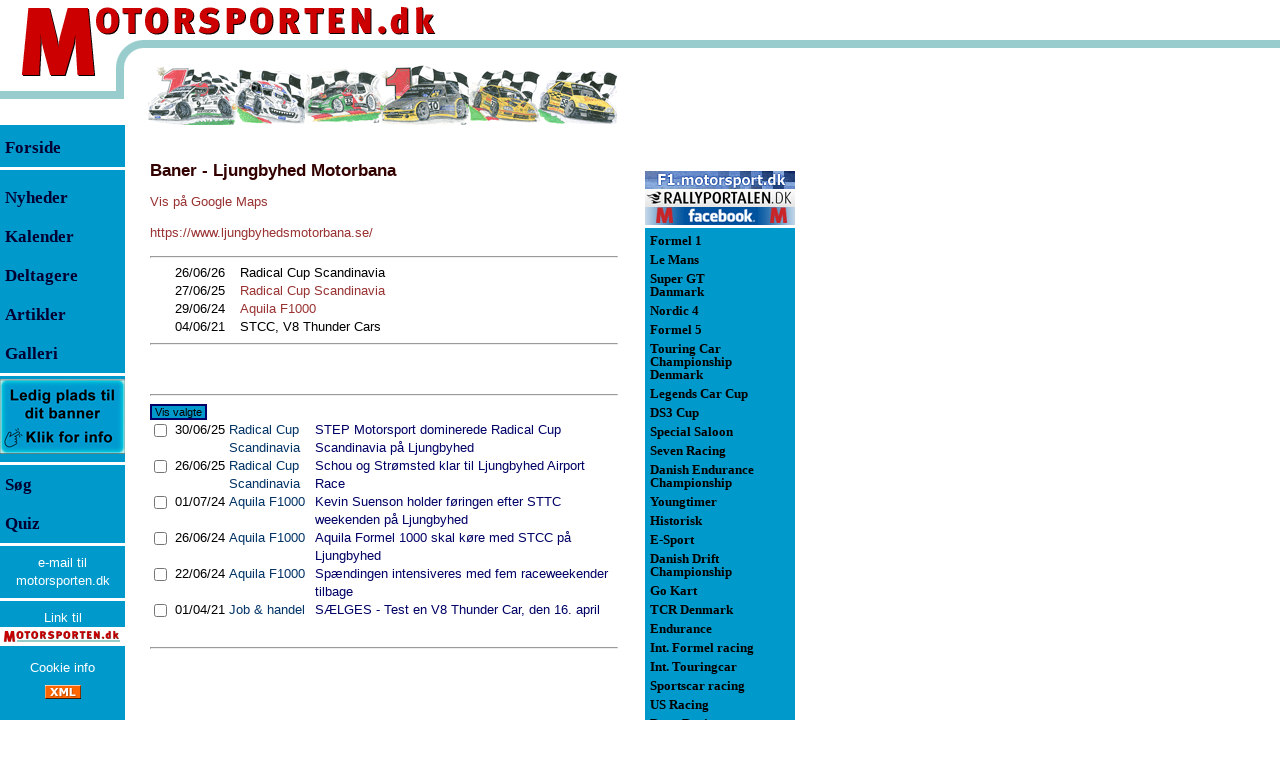

--- FILE ---
content_type: text/html; Charset=utf-8
request_url: https://www.motorsporten.dk/track.asp?i=441&title=Ljungbyhed
body_size: 44990
content:

<!DOCTYPE HTML >
<HTML>
<HEAD>
<meta http-equiv="X-UA-Compatible" content="IE=edge" />
<meta http-equiv="Content-Type" content="text/html; charset=utf-8">
<title>Motorsporten.dk - Baner - Ljungbyhed Motorbana</title>
<META NAME="GENERATOR" Content="Notepad">

<TITLE>Profil - Baner - Ljungbyhed Motorbana</TITLE>
<META HTTP-EQUIV="Content-Type" CONTENT="text/html; charset=utf-8">
<!-- Global site tag (gtag.js) - Google Analytics -->
<script async src="https://www.googletagmanager.com/gtag/js?id=G-6VMZSKY9LZ" type="text/javascript"
        data-type="application/javascript"
        data-name="googleAnalytics"></script>
<!-- Global site tag (gtag.js) - Google Analytics -->
<script async src="https://www.googletagmanager.com/gtag/js?id=UA-321189-7" type="text/javascript"
        data-type="application/javascript"
        data-name="googleAnalytics"></script>
<script type="text/javascript">
  window.dataLayer = window.dataLayer || [];
  function gtag(){dataLayer.push(arguments);}
  gtag('js', new Date());

  gtag('config', 'G-6VMZSKY9LZ');
</script>
<script async src="https://pagead2.googlesyndication.com/pagead/js/adsbygoogle.js?client=ca-pub-1952947284393364"
     crossorigin="anonymous"></script>

<!-- meta name="viewport" content="width=device-width, initial-scale=1.0" / -->
<meta name="viewport" content="width=device-width, initial-scale=0.86, maximum-scale=3.0, minimum-scale=0.86" />
<style type="text/css">html {
	height:100%;
	width:100%;
}
body {
	/* height:100%; */
	font-family:Verdana, Arial, Helvetica;
	font-size:10pt;color:#000000;
	margin:0px;padding:0px;
	background-image:url(/images/bgImage.gif);
	background-repeat:repeat-x;
}

tr.tiny td {line-height:0px; font-size: 4px;}
td  {font-family:Verdana, Arial, Helvetica;font-size:10pt;line-height:14pt;color:#000000;}

.tdListTitleCell, .tdIndexTitleCell {padding-bottom:8px}
.tdTxtCol td img  {vertical-align: bottom;}
.tdTxtCol td img[width="10"][height="8"] {vertical-align: middle;margin-top:-2px}
p, div.dCenter td[colspan="3"]  {font-family:Verdana, Arial, Helvetica;font-size:10pt;line-height:14pt;color:#000000}
div.dCenter tr[bgcolor="#CCFFFF"] td[colspan="3"] { font-size:8pt;line-height:11pt;}
div.dCenter tr td[colspan="3"]:has(hr:only-child) hr {margin-top:0px;margin-bottom:0px;}

.NoSpace {margin:0px;padding:0px}
.ForumList  {font-family:Verdana, Arial, Helvetica;font-size:8pt;color:#000000}
h1 {font-family:Verdana, Arial, Helvetica;font-size:13pt;line-height:15pt;margin-top:25pt; margin-bottom:1pt;color:#990000}
h1.newsTitle {margin-top:20pt;}
.frontContent td {padding-bottom:12pt}
.tblNewsListFront {margin-top:12pt}
.h1Dark {color:#330000;margin-top:20pt;margin-bottom:10pt;}
.rClass {font-family:Tahoma, Arial, helvetica;font-size:10pt;color:#000000}
.Small, .small {font-size:9pt}
.Smaller, .smaller {font-size:8pt}
.Smallest, .smallest {font-size:9px}
.rSmall {font-size:9pt}
.rSmaller {font-size:8pt}
.rSmallest {font-size:9px}
.rSmaller blockquote p {font-size:8pt;color:#666666}
.rSmaller blockquote td {font-size:8pt;color:#666666}
.bBlue {color:#003366}
.mLeft {font-size:13pt;font-weight:bold; line-height:29pt;color:#000033}
.mLeftF {font-size:13pt;font-weight:normal; line-height:29pt;color:#000000}
.mRight {font-size:10pt;font-weight:bold;line-height:10pt;padding:3px 0px 3px 0px;}
a {text-decoration:none;}
a.aRight {color:#000000}
a.aLink {color:#003366}
a:hover {text-decoration:underline;color:#003366}
a.aRight:hover {color:#000000}
a.aLink:hover {color:#003366}

img.spacer {
	display:block;
}

h1 a {color:#990000;}
h1 a:hover {text-decoration:underline;color:#003366}

.trFPadds, .trFPadds2, .divTopAddsM {
	display:none;
}
.trFPadds td, .trFPadds2 td {
	text-align:center;
}
.trFPadds .dFPadds {
/*	width:150px; */
/*	height:125px; */
	text-align:center;
	display:inline-block;
	vertical-align:middle;
	margin: 4px;
	border: solid 2px #0099CC;
}
.trFPadds2 .dFPadds2 {
	margin: 12px 0px 0px 0px;
}
.trFPadds .dFPadds img, .trFPadds2 .dFPadds2 img, .divTopAddsM img {
	display:block;
}
.topTable {
}

.topmenu {
	display:none;
}
.ifAdds468 {
	width:468px;
	border:0px;
}

.tdClassIndexAdSpine320, .ifAdSpine320 {
	display:none;
}

table>tbody>tr>td>img[width="468"][height="1"] {
	max-width:100% !important;
	height:1px;
display:inline-block;
float:left;
}


@media (max-width: 820px) {
body {
margin-bottom:105px;
}
.topmenu {
	display:block;
	position:fixed;
	line-height:4px;
	top:0px;
	left:0px;
	right:0px;
	background-image: url(/images/topbar.png);
	background-repeat:repeat-x;
	background-position:left bottom;
	z-index:10;
}
.topmenu .topimage {
	position:relative;
	margin-bottom:5px;max-width:100%;max-height:100%;
	top:0px;left:0px;
}
.topmenu .menuwrap {
	position:absolute;
	top:0px;left:0px;width:437px;
	box-sizing:border-box;max-width:100%;
	height:100%;
}
.topmenu .topMenuLink {
	position:absolute;
	left:0px;top:0px;
	width:100%;
	height:80px;

}
.topmenu .menuwrap .menu {
	position:absolute;
	left:0px;right:0px;bottom:0px;
	padding-left:30%;padding-bottom:3px;
	max-width:100%;
	white-space:nowrap;
}
.menu a {
	display:inline-block;
	min-width:38px;  
	padding: 5px 5px 5px 5px;
	margin: 5px 5px 10px 5px;
	border-bottom: 2px solid #335566;
	color:##335566;
	text-align: center;
	font-size:12px;
}

}
@media (max-width: 550px) {
	.menu a {
		font-size:9px;
	}
}
@media (max-width: 440px) {
	.menu a {
		font-size:9px;
		margin:5px 2px 10px 2px;
		padding:5px 2px 5px 2px;
	}
}

.dColLeft {
	width:150px;
	float:left;
	height:100%;
}
.dColRight {
	position:absolute;
	left:618px;
	top:130px;
	width:177px;
	padding-left:27px;
	float:left;
	height:100%;
	text-align:right;
	z-index:1;
}
.dMenuLeft, .dMenuRight {
	background-color:#0099CC;
	width:125px;
	height:100%;
	text-align:left;
}
.dMenuRight {
	width:150px;
}
.dCenter {
	position:absolute;
	left:150px;
	/* top:130px; */
	padding-top:8px;
	width:468px;
	float:left;
}
.topRightAds {
	position:absolute;left:645px;top:0px;z-index:2;
}
#divRightColAdds {
	position:absolute; left:820px;top:64px;width:160px;
}
.dBottomThings {
	clear:both;
}
@media (max-width: 820px) {
	body {
		background-image:none;
	}

	.topTable {
		display:none;
	}
	.dColLeft, .dColRight, .dBottomThings, .topRightAds {
		display:none;
		position:relative;
		top:auto;
		left:auto;
	}
	.dCenter {
		position:relative;
		top:100px;
		left:auto;
		width:auto;
		float:left; padding:0px 8px 0px 8px;
	}
	#divRightColAdds {
		position:relative;
		right:0px;
		left:auto;
		float:right;
	}
	.trFPadds {
		display:table-row;
	}
	.trFPadds td {
		border-top:solid 2px #0099CC;
		border-bottom:solid 2px #0099CC;
	}
}
@media (max-width: 820px) {
	.tbAddCol {
		padding-top:50px;
	}
}
@media (max-width: 560px) {
	.tbAddCol {
		display:none;
	}
	.dCenter {
		max-width:100% !important;
	}
	.tblBtnAd {
		max-width:100% !important;
	}
	.tdTxtCol>img, .tdTxtCol>p>img, .tdClassIndexAdd>a>img, .divClassIndexAdd>a>img, .tblBtnAd img {
		max-width:100% !important;
		height:auto;
	}
	.tdTxtCol>table {
		width:100%;
		max-width:100% !important;
	}
	.tdClassIndexAdSpine320 {
		display:table-cell;
		padding-top:5px;
		padding-bottom:5px;
		margin:0px auto 0px auto;
	}
	.ifAdSpine320 {
		display:block;
		width:320px;
		height:160px; 
		border:0px;
	}
	.trFPadds2 {
		display:table-row;
	}
	.divTopAddsM {
		display:block;
	}
}
@media (max-width: 468px) {
	.ifAdds468 {
		width:305px;
	}
	.dCenter img[OriWidth] {
		max-width:100% !important;
		height:auto;
	}

	.tblPage, .tblTxtCol, .tblProfil, .tblProfilInfo, .tblNewsIndex, .tblCalendar, .tblClassInfo, .tblClassDrivers {
		max-width:100% !important;
	}
	.tblProfil img[width="468"][height^="3"], .tblProfilInfo img[width="468"][height^="3"], .tblProfilInfo img[width="430"][height^="3"], .tblProfilInfo img[width="430"][height^="2"] {
		max-width:100% !important;
		height:auto;
	}
	.tblProfil tr td table[width="468"], .tblProfilInfo tr td table[width="468"] {
		max-width:100% !important;
		width:100% !important;
	}
	.tblProfil img[width="468"][height="1"], .tblProfilInfo img[width="468"][height="1"] {
		max-width:100% !important;
		width:100% !important;
		height:1px;
	}
	.tblNewsIndex tr, .tblNewsIndex tr td, .tblProfilInfo tr, .tblProfilInfo tr td, .tblCalendar tr, .tblCalendar tr td, .tblClassDrivers tr, .tblClassDrivers tr td {height:42px}
.tblCalendar tr, .tblCalendar tr td[colspan="3"] {height:12px}
	.tdClassCal {line-height:40px}
	.tblNewsIndex tr td:nth-child(2) {display:inline}
	.tblNewsIndex tr td:nth-child(3) {display:block;width:120px}
}
.msImgCont {
	position:absolute;
	left:0px;
	top:0px;
	background-color:#f4f4f5;
	padding:20px;
	z-index:4;
}
.msImgCont div {
	color: #660000;
}

table.tblRes {
	border-top:solid 1px #333333;
	width:468px;
}
table.tblRes td {
	font-size:10px;
	padding: 1px 1px 1px 1px;
	vertical-align:top;
	color: #003366;
}
tr.trComment td {
	font-size:10px;
	padding-left:2px;
	color: #003366;
}
tr.trComment td p {
	font-size:10px;
	color: #003366;
	padding:0px;
	margin:0px;
}
table.tblRes tr.headRow td {
	font-weight:700;
	color: #d22020;
}
table.tblRes tr.row0 td {
	border-top:solid 1px #cccccc;
}
table.tblRes tr.row0t td, tr.rowa0t td {
	border-top:solid 1px #333333;
}
table.tblRes tr.rowa0 td {
	border-top:solid 1px #666666;
}
table.tblRes tr.rowa1 td,tr.rowa2 td {
	border-top:solid 1px #cccccc;
}
table.tblRes tr.rowb0 td {
	border-bottom:solid 1px #333333;
}

table.tblRes td.tdcent {
	text-align:center;
	white-space:nowrap;
}
table.tblRes td.tdrigh {
	text-align:right;
	white-space:nowrap;
	padding-left:2px;
}

tr.trGotMeLostMe td {
	background-color:#0099CC;
	color:#000033;
	cursor:pointer;
}

tr.trGotMeLostMe:hover td {
	background-color:#ffffff;
	color:#0099CC;
	cursor:pointer;
}
div.dAdManItem:has(div iframe) {
border-top: solid 1px #666666;
border-bottom: solid 1px #666666;
padding-top:8px;padding-bottom:8px;
}</style>
<!-- link rel="stylesheet" href="/inc/ms_20150812_1556.css" / -->


<script async src="https://securepubads.g.doubleclick.net/tag/js/gpt.js"
    crossorigin="anonymous" ></script>    
<script>    
window.googletag = window.googletag || { cmd: [] };    
</script>


<script language="JavaScript" type="text/javascript">

var pageTracker1=false;
var pageTracker7=false;

var hasUnescape=true;
try {
	var t=unescape("t");
} catch (e) {
	hasUnescape=false;
}

aColors = new Array('#000000','#0099CC','#000000','#FFFFFF');

function gotMe(inp,frontCol,backCol) {
	if (!frontCol) {
		frontCol=1;
	}
	if (!backCol) {
		backCol=3;
	}
	if (inp.children) {
		for (var i=0;i<inp.children.length;i++) {
			inp.children[i].style.backgroundColor=aColors[backCol]; //"#FFFFFF";
			inp.children[i].style.color=aColors[frontCol]; //"#0099CC";
		}
	}
}
function lostMe(inp,frontCol,backCol) {
	if (!frontCol) {
		frontCol=3;
	}
	if (!backCol) {
		backCol=1;
	}
	if (inp.children) {
		for (var i=0;i<inp.children.length;i++) {
			inp.children[i].style.backgroundColor=aColors[backCol]; //"#0099CC";
			inp.children[i].style.color=aColors[frontCol]; //"#FFFFFF";
		}
	}
}
function fnNAF(fURL,fText){
	if (window.external && window.external.NavigateAndFind) {
		window.external.NavigateAndFind("https://www.motorsporten.dk/"+fURL,fText,"");
		return false;
	}
}

function SwapImages1(inpImg,OtherID) {
	if (!OtherID) {
		OtherID="BigImg";
	}
	OtherImg=false;
	OtherTxt=false;
	if (document.getElementById) {
		OtherImg=document.getElementById(OtherID);
		OtherTxt=document.getElementById(OtherID+"Txt");
	} else if (document.all) {
		OtherImg=document.all(OtherID);
		OtherTxt=document.all(OtherID+"Txt");
	}
	if (OtherImg) {
		SaveSrc     =inpImg.src;
		SaveTitle   =""+inpImg.title;
		if (SaveTitle=="undefined") {
			SaveTitle="";
		} else {
			SaveTitle=SaveTitle.replace(/\n/gi,"<br>");
		}
		inpImg.src  =OtherImg.src;
		oTitle=""+OtherImg.title;
		if (oTitle=="undefined") {
			oTitle="";
		} else {
			oTitle=oTitle.replace(/<br>/gi,"\n");
		}
		inpImg.title=oTitle;
		OtherImg.src=SaveSrc;
		OtherImg.title=SaveTitle;
		if (OtherTxt) {
			OtherTxt.innerHTML=OtherImg.title;
		}
	}
}

function SwapImages(inpImg,OtherID) {
	if (!OtherID) {
		OtherID="BigImg";
	}
	OtherImg=false;
	OtherTxt=false;
	if (document.getElementById) {
		OtherImg=document.getElementById(OtherID);
		OtherTxt=document.getElementById(OtherID+"Txt");
	} else if (document.all) {
		OtherImg=document.all(OtherID);
		OtherTxt=document.all(OtherID+"Txt");
	}
	if (!OtherTxt) {
		OtherTxt=document.getElementById("BigImgTxt");
	}
	if (OtherImg) {
		SaveSrc     =inpImg.src;
		SaveTitle   =""+inpImg.title;
		SaveWidth	=inpImg.width;
		SaveHeight	=inpImg.height;
		if (SaveTitle=="undefined") {
			SaveTitle="";
		}

		inpImg.src  =OtherImg.src;
		if (OtherImg.width>OtherImg.height) {
			inpImg.width=73;
			inpImg.removeAttribute("height");
		} else {
			inpImg.height=73;
			inpImg.removeAttribute("width");
		}
		oTitle=""+OtherImg.title;
		if (oTitle=="undefined") {
			oTitle="";
		} else {
			oTitle=oTitle.replace(/<br>/gi,"\n");
		}
		inpImg.title=oTitle;

		OtherImg.src=SaveSrc;
		if (false && SaveHeight>SaveWidth) {
			OtherImg.removeAttribute("width");
			OtherImg.height=468;
		} else {
			OtherImg.width=468;
			OtherImg.removeAttribute("height");
		}
		OtherImg.title=SaveTitle;
		if (OtherTxt) {
			OtherTxt.innerHTML=SaveTitle.replace(/\n/gi,"<br>");
		}
	}
}

function getPosition(inp) {
	var ofsX=inp.offsetLeft;
	var ofsY=inp.offsetTop;
	while (inp.offsetParent) {
		inp=inp.offsetParent;
		ofsX+=inp.offsetLeft;
		ofsY+=inp.offsetTop;
	}
	return [ofsX,ofsY];
}
var msImgContainer=false;
function msImgShowFull(inp) {
	if (msImgContainer) {
		document.body.removeChild(msImgContainer);
		msImgContainer=false;
		return;
	}
	var OriHeight=parseInt(inp.getAttribute("OriHeight"),10);
	var OriWidth=parseInt(inp.getAttribute("OriWidth"),10);
	if (!msImgContainer) {
		msImgContainer=document.createElement("div");
	}
	if (msImgContainer) {
		if (OriHeight && OriWidth) {
			if (OriWidth>1280) {
				OriHeight=Math.round((1280/OriWidth)*OriHeight);
				OriWidth=1280;
			}
			if (OriHeight>1024) {
				OriWidth=Math.round((1024/OriHeight)*OriWidth);
				OriHeight=1024;
			}
		}
		msImgContainer.className="msImgCont";
		document.body.appendChild(msImgContainer);
		var dupNode=inp.cloneNode(false);
		dupNode.setAttribute("IsClone","1");
		var newImg=msImgContainer.appendChild(dupNode);
		var newPos=getPosition(inp);
		var msImgText=document.createElement("div");
		msImgText.innerHTML=newImg.title;
		var newImgText=msImgContainer.appendChild(msImgText);
		if (OriHeight && OriWidth) {
			ofsX=Math.round((OriWidth-inp.offsetWidth)/2)-20;
			ofsY=Math.round((OriHeight-inp.offsetHeight)/2)-20;
			newImg.width=OriWidth;
			newImg.height=OriHeight;
			msImgContainer.style.left=(newPos[0]-ofsX<0?0:newPos[0]-ofsX)+"px";
			msImgContainer.style.top=(newPos[1]-ofsY<0?0:newPos[1]-ofsY)+"px";
		} else {
			newImg.removeAttribute("width");
			newImg.removeAttribute("height");
			msImgContainer.style.left="0px";
			msImgContainer.style.top=newPos[1]+"px";
		}
		newImg.align="";
		newImg.title="";

	}
}
function msImgShowNorm(inp) {
	if (inp.getAttribute("IsClone")=="1") {
		var p=inp.parentNode;
		document.body.removeChild(p);
		msImgContainer=false;
	}
}

function msImgShowClick(inp) {
	msImgShowFull(inp);
}
function msImgShowMouseOver(inp) {
	var OriWidth=parseInt(inp.getAttribute("OriWidth"),10);
	var ShwWidth=parseInt(inp.getAttribute("width"),10);
	inp.style.cursor="pointer";
}
function msImgShowMouseOut(inp) {
	msImgShowNorm(inp);
}

function showWinStatus(newStatus) {
	if (newStatus) {
		window.status=newStatus;
	} else {
		window.status="";
	}
}
function menuHeightSet() {
	var lcol=document.getElementById("dColLeft");
	var ccol=document.getElementById("dColCenter");
	var dh=(document.documentElement && document.documentElement.scrollHeight>document.body.scrollHeight?document.documentElement.scrollHeight:document.body.scrollHeight)-(lcol?lcol.offsetTop:0);
	if (dh>ccol.scrollHeight+50) dh=ccol.scrollHeight+50;
	if (dh<1504) dh=1504;
	if (lcol) {
		lcol.style.height=dh+"px";
	}
	var rcol=document.getElementById("dColRight")
	if (rcol) {
		rcol.style.height=dh+"px";
	}
}
function PageLoad() {
	menuHeightSet();
	getWindowSize();
}

var screenState="web";
var clientAdds=new Array();
var scWidth=0;
var scHeight=0;
function getWindowSize(skip) {
	scWidth=0;scHeight=0;
	var uaL=navigator.userAgent.toLowerCase();
	if (!scWidth && window.screen && uaL.indexOf('firefox') > -1 && uaL.indexOf("android") > -1){ scWidth=screen.width; scHeight=screen.height; }
	if (!scWidth){ scWidth=window.innerWidth; }
	if (!scHeight){scHeight=window.innerHeight; }
	if (!scWidth && window.screen){ scWidth=screen.width; }
	if (!scHeight && window.screen){scHeight=screen.height;}
	if (!scWidth){scWidth = document.body.clientWidth;}
	if (!scHeight){scHeight = document.body.clientHeight;}
	if (!scWidth){scWidth=0;}
	if (!scHeight){scHeight=0;}

	screenState="web";
	if (scWidth>0) {
		if (scWidth<768){screenState='mobile';}
		else if (scWidth<1280){screenState='tablet';}
	}
	if (uaL.indexOf('iphone')>0){screenState='mobile';}
	if (!skip) {
		for (var a=0;a<clientAdds.length;a++) {
			var c=clientAdds[a];
			if (scWidth>c[0] && scWidth<c[1]) {
				var d=document.getElementById(c[2]);
				if (d) {
					var e=document.createElement(c[3]);
					var f=c[4];
					for (var b=0;b<f.length;b+=2) {
						e.setAttribute(f[b],f[b+1]);
					}
					d.appendChild(e);
				}
				clientAdds.splice(a,1);
				a--;
			}
		}
	}
}
getWindowSize(true);



</script>
<!-- script async src="//cpm.adspine.com/x/s/0/8/spine.js"></script -->
</HEAD>
<body bgcolor="#FFFFFF"  link="#993333" vlink="#993333" alink="#336699"  onload="PageLoad()" onresize="getWindowSize()">
<TABLE BORDER=0 CELLPADDING=0 CELLSPACING=0 class="topTable">
<TR class="tiny"><TD ROWSPAN=3><a href="/"><IMG SRC="/images/M2.gif" WIDTH=96 HEIGHT=77 border=0 alt="Motorsporten.dk - Dansk motorsport og international motorsport med dansk deltagelse. Nyheder, artikler, resultater og anmeldelser"></a></TD>
<TD COLSPAN=2 valign=top><IMG SRC="/images/otorsporten3.gif" WIDTH=386 HEIGHT=40 alt="Motorsporten.dk"></TD>
<TD ROWSPAN=2><IMG SRC="/images/spacer.gif" WIDTH=135 HEIGHT=65 alt=""></TD>
<TD><IMG SRC="/images/spacer.gif" WIDTH=1 HEIGHT=40 alt=""></TD></TR>
<TR class="tiny"><TD ROWSPAN=3><IMG SRC="/images/left_circle2.gif" WIDTH=52 HEIGHT=85 alt=""></TD>
<TD><IMG SRC="/images/spacer.gif" WIDTH=334 HEIGHT=25 alt=""></TD>
<TD><IMG SRC="/images/spacer.gif" WIDTH=1 HEIGHT=25 alt=""></TD></TR>
<TR class="tiny"><TD COLSPAN=2 ROWSPAN=2><IMG SRC="/images/ms_banner_2009.gif" WIDTH=469 HEIGHT=60 alt="Nyheder fra dansk motorsport, og international motorsport med dansk deltagelse."></TD>
<TD><IMG SRC="/images/spacer.gif" WIDTH=1 HEIGHT=12 alt=""></TD></TR>
<TR class="tiny"><TD><IMG SRC="/images/left_line2.gif" WIDTH=96 HEIGHT=48 alt=""></TD>
<TD><IMG SRC="/images/spacer.gif" WIDTH=1 HEIGHT=48 alt=""></TD></TR>
</TABLE>

<div class="topmenu" id="dTopMenu"><img class="topimage" alt="Motorsporten.dk - Dansk motorsport og international motorsport med dansk deltagelse. Nyheder, artikler, resultater og anmeldelser" src="/images/motorsporten_top.gif" border="0" />
<div class="menuwrap"><a href="/"><img class="topMenuLink" SRC="/images/spacer.gif" alt="" border=0></a>
<div class="menu"><a class="aMenuCal" href="/calendar.asp">Kalender</a><a class="aMenuNews" href="/nindex.asp">Nyheder</a><a class="aMenuSoeg" href="/search.asp">Søg</a><a class="aMenuJob" href="/nindex.asp?cID=57">Job og handel</a></div></div>
</div>

<table id="tblPage" cellspacing=0 cellpadding=0 border=0 width="100%">
<tr><td valign=top><div class="dColLeft" id="dColLeft"><div class="dMenuLeft"><table width=125 cellspacing=0 cellpadding=0 border=0>
<tr class="tiny"><td width=5 height=3  bgcolor="#0099CC"><img width=5 height=3 src="/images/blank.gif" border=0 alt=""></td><td bgcolor="#0099CC" height=3><img width=120 height=3 src="/images/blank.gif" border=0 alt=""></td>
<tr id="tr0" class="trGotMeLostMe" onclick="document.location.href='/'" ><td width=4 height=28 bgcolor="#0099CC">&nbsp;</td><td bgcolor="#0099CC" height=28 class=mLeftF><a href="/" class=mLeft><font face="Verdana">Forside</font></a></td>
<tr class="tiny"><td width=5 height=3  bgcolor="#FFFFFF"><img width=5 height=3 src="/images/blank.gif" border=0 alt=""></td><td bgcolor="#FFFFFF" height=3><img width=120 height=3 src="/images/blank.gif" border=0 alt=""></td>
<tr class="tiny"><td width=5 height=8  bgcolor="#0099CC"><img width=5 height=8 src="/images/blank.gif" border=0 alt=""></td><td bgcolor="#0099CC" height=8><img width=120 height=8 src="/images/blank.gif" border=0 alt=""></td>
<tr id="tr1" class="trGotMeLostMe" onclick="document.location.href='/nindex.asp'" ><td width=4 bgcolor="#0099CC">&nbsp;</td><td bgcolor="#0099CC" height=28 valign=middle class=mLeft><a href="/nindex.asp" class=mLeft><font face="Verdana">Nyheder</font></a></td>
<tr id="tr2" class="trGotMeLostMe" onclick="document.location.href='/calendar.asp#ToDay'" ><td width=4 bgcolor="#0099CC">&nbsp;</td><td bgcolor="#0099CC" height=28 valign=middle class=mLeft><a href="/calendar.asp" class=mLeft><font face="Verdana">Kalender</font></a></td>
<tr id="tr3" class="trGotMeLostMe" onclick="document.location.href='/classes.asp'" ><td width=4 bgcolor="#0099CC">&nbsp;</td><td bgcolor="#0099CC" height=28 valign=middle class=mLeft><a href="/classes.asp" class=mLeft><font face="Verdana">Deltagere</font></a></td>
<tr id="tr4" class="trGotMeLostMe" onclick="document.location.href='/nindex.asp?a=1'" ><td width=4 bgcolor="#0099CC">&nbsp;</td><td bgcolor="#0099CC" height=28 valign=middle class=mLeft><a href="/nindex.asp?a=1" class=mLeft><font face="Verdana">Artikler</font></a></td>
<tr id="tr5" class="trGotMeLostMe" onclick="document.location.href='/nindex.asp?a=3'" ><td width=4 bgcolor="#0099CC">&nbsp;</td><td bgcolor="#0099CC" height=28 valign=middle class=mLeft><a href="/nindex.asp?a=3" class=mLeft><font face="Verdana">Galleri</font></a></td>
<tr id="tr6" class="trGotMeLostMe" onclick="document.location.href='/nindex.asp?a=2'" style="cursor:hand;display:none"><td width=4 bgcolor="#0099CC">&nbsp;</td><td bgcolor="#0099CC" height=28 valign=middle class=mLeft><a href="/nindex.asp?a=2" class=mLeft><font face="Verdana">Stillinger</font></a></td>
<tr class="tiny"><td width=5 height=3  bgcolor="#FFFFFF"><img width=5 height=3 src="/images/blank.gif" border=0 alt=""></td><td bgcolor="#FFFFFF" height=3><img width=120 height=3 src="/images/blank.gif" border=0 alt=""></td>
	<tr><td colspan=2 align=center><A HREF="/redir.asp?id=266&url=https://www.motorsporten.dk/prisliste" target="_blank" onclick="if (parent.pageTracker7) parent.pageTracker7._trackPageview('/redir.asp?url=https://www.motorsporten.dk/prisliste');" title="Er du interesseret i annoncering på Motorsporten.dk?"><img src="/Reklamer/MS-Annonce-125x75.jpg"  vspace="3"  height="75" width="125" border=0 alt="Er du interesseret i annoncering på Motorsporten.dk?"></a></td>
	<tr class="tiny"><td width=5 height=3  bgcolor="#FFFFFF"><img width=5 height=3 src="/images/blank.gif" border=0 alt=""></td><td bgcolor="#FFFFFF" height=3><img width=120 height=3 src="/images/blank.gif" border=0 alt=""></td>
<tr class="trGotMeLostMe" onclick="document.location.href='/search.asp'" ><td width=4 bgcolor="#0099CC">&nbsp;</td><td bgcolor="#0099CC" height=28 valign=middle class=mLeft><a href="/search.asp" class=mLeft><font face="Verdana">S&oslash;g</font></a></td>
<tr class="trGotMeLostMe" onclick="window.open('/Quiz/','quiz','width=600,height=500,toolbar=0,scrollbars=1,resizable=1,menubar=0');return false" ><td width=4 bgcolor="#0099CC">&nbsp;</td><td bgcolor="#0099CC" height=28 valign=middle class=mLeft><a href="/quiz/" class=mLeft><font face="Verdana">Quiz</font></a></td>

<tr class="tiny"><td width=4 height=3  bgcolor="#FFFFFF"><img width=5 height=3 src="/images/blank.gif" border=0 alt=""></td><td bgcolor="#FFFFFF" height=3><img width=120 height=3 src="/images/blank.gif" border=0 alt=""></td>
<tr class="tiny"><td width=4 height=8  bgcolor="#0099CC"><img width=5 height=8 src="/images/blank.gif" border=0 alt=""></td><td bgcolor="#0099CC" height=8><img width=120 height=8 src="/images/blank.gif" border=0 alt=""></td>

<tr><td colspan=2 align=center><A href="mailto:pressoffice@motorsporten.dk" style="font-size:10pt;color:#FFFFFF">e-mail til<br>motorsporten.dk</A></td>
<tr class="tiny"><td width=4 height=8  bgcolor="#0099CC"><img width=5 height=8 src="/images/blank.gif" border=0 alt=""></td><td bgcolor="#0099CC" height=8><img width=120 height=8 src="/images/blank.gif" border=0 alt=""></td>
<tr class="tiny"><td width=4 height=3  bgcolor="#FFFFFF"><img width=5 height=3 src="/images/blank.gif" border=0 alt=""></td><td bgcolor="#FFFFFF" height=3><img width=120 height=3 src="/images/blank.gif" border=0 alt=""></td>
<tr class="tiny"><td width=4 height=8  bgcolor="#0099CC"><img width=5 height=8 src="/images/blank.gif" border=0 alt=""></td><td bgcolor="#0099CC" height=8><img width=120 height=8 src="/images/blank.gif" border=0 alt=""></td>
<tr><td colspan=2 align=center><A href="/news.asp?aID=1926" style="font-size:10pt;color:#FFFFFF">Link til<br><img src="/images/ms_link_small.gif" height=19 width=125 border=0 alt="Motorsporten.dk" title="Link til Motorsporten.dk"></A></td>
<tr class="tiny"><td width=4 height=8  bgcolor="#0099CC"><img width=5 height=8 src="/images/blank.gif" border=0 alt=""></td><td bgcolor="#0099CC" height=8><img width=120 height=8 src="/images/blank.gif" border=0 alt=""></td>
<tr><td colspan=2 align=center><A href="/news.asp?aID=54279" style="font-size:10pt;color:#FFFFFF">Cookie info</A></td>
<tr class="tiny"><td width=4 height=8  bgcolor="#0099CC"><img width=5 height=8 src="/images/blank.gif" border=0 alt=""></td><td bgcolor="#0099CC" height=8><img width=120 height=8 src="/images/blank.gif" border=0 alt=""></td>

<tr><td colspan=2 align=center><A href="/rssindex.asp" style="font-size:10pt;color:#FFFFFF" title="rss feed"><img src="/images/xml.gif" height=14 width=36 border=0 alt="rss-feed"></A></td>
</table><noscript><a href="reflist.asp">Referer links</a></noscript></div></div>
<div class="dCenter" id="dColCenter">
<h1 class="h1Dark">Baner - Ljungbyhed Motorbana</h1>
<p><a target="_blank" href="https://maps.google.com/maps?ll=56.084487,13.22424&z=16&t=h">Vis på Google Maps</a><p><a href="https://www.ljungbyhedsmotorbana.se/" target=_blank>https://www.ljungbyhedsmotorbana.se/</a><hr><!-- 
 Opening cal: 15
 --><!-- 
 Open: 31
 --><table cellspacing=0 cellpadding=0 border=0 bgcolor="#FFFFFF" width=468><tr><td width=25></td><td width=65 valign=top>26/06/26&nbsp;</td><td valign=top>Radical Cup Scandinavia</td><tr><td width=25></td><td width=65 valign=top>27/06/25&nbsp;</td><td valign=top><a href="/nindex.asp?eid=10026">Radical Cup Scandinavia</a></td><tr><td width=25></td><td width=65 valign=top>29/06/24&nbsp;</td><td valign=top><a href="/nindex.asp?eid=9574">Aquila F1000</a></td><tr><td width=25></td><td width=65 valign=top>04/06/21&nbsp;</td><td valign=top>STCC, V8 Thunder Cars</td></table><hr><!-- 
 Opening track: 31
 --><!-- 
 Open: 47
 --><br clear=both>&nbsp;<hr><form name=fNews method=post action="news.asp" style="padding:0px; border:0px"><table cellspacing=0 cellpadding=0 border=0 bgcolor="#FFFFFF"><tr><td colspan=2><input type=submit name=bSubmit title="Ved at afkrydse et antal artikler og klikke på Vis
kan du læse flere artikler ad gangen" value=" Vis valgte " style="font-size:8pt;padding:0px; border:0px; background:#0099CC; border:2px solid #000066" onclick="fNews.submit()"></td></table><table cellspacing=0 cellpadding=0 border=0 bgcolor="#FFFFFF" width=468>
	<tr><td valign=top width=25><input type=checkbox name=aID value=79886></td>
	<td valign=top nowrap width=45>30/06/25&nbsp;</td>
	<td valign=top nowrap style="padding-right:6px"><span class="bBlue">Radical Cup<br>Scandinavia</span>&nbsp;</td>
	<td valign=top><a href="news.asp?aID=79886" title="Radical Cup Scandinavia: STEP Motorsport dominerede Radical Cup Scandinavia på Ljungbyhed"><font color="#000066">STEP Motorsport dominerede Radical Cup Scandinavia på Ljungbyhed</font></a></td>
	<tr><td valign=top width=25><input type=checkbox name=aID value=79854></td>
	<td valign=top nowrap width=45>26/06/25&nbsp;</td>
	<td valign=top nowrap style="padding-right:6px"><span class="bBlue">Radical Cup<br>Scandinavia</span>&nbsp;</td>
	<td valign=top><a href="news.asp?aID=79854" title="Radical Cup Scandinavia: Schou og Strømsted klar til Ljungbyhed Airport Race"><font color="#000066">Schou og Strømsted klar til Ljungbyhed Airport Race</font></a></td>
	<tr><td valign=top width=25><input type=checkbox name=aID value=78288></td>
	<td valign=top nowrap width=45>01/07/24&nbsp;</td>
	<td valign=top nowrap style="padding-right:6px"><span class="bBlue">Aquila F1000</span>&nbsp;</td>
	<td valign=top><a href="news.asp?aID=78288" title="Aquila F1000: Kevin Suenson holder føringen efter STTC weekenden på Ljungbyhed"><font color="#000066">Kevin Suenson holder føringen efter STTC weekenden på Ljungbyhed</font></a></td>
	<tr><td valign=top width=25><input type=checkbox name=aID value=78253></td>
	<td valign=top nowrap width=45>26/06/24&nbsp;</td>
	<td valign=top nowrap style="padding-right:6px"><span class="bBlue">Aquila F1000</span>&nbsp;</td>
	<td valign=top><a href="news.asp?aID=78253" title="Aquila F1000: Aquila Formel 1000 skal køre med STCC på Ljungbyhed"><font color="#000066">Aquila Formel 1000 skal køre med STCC på Ljungbyhed</font></a></td>
	<tr><td valign=top width=25><input type=checkbox name=aID value=78219></td>
	<td valign=top nowrap width=45>22/06/24&nbsp;</td>
	<td valign=top nowrap style="padding-right:6px"><span class="bBlue">Aquila F1000</span>&nbsp;</td>
	<td valign=top><a href="news.asp?aID=78219" title="Aquila F1000: Spændingen intensiveres med fem raceweekender tilbage"><font color="#000066">Spændingen intensiveres med fem raceweekender tilbage</font></a></td>
	<tr><td valign=top width=25><input type=checkbox name=aID value=72822></td>
	<td valign=top nowrap width=45>01/04/21&nbsp;</td>
	<td valign=top nowrap style="padding-right:6px"><span class="bBlue">Job & handel</span>&nbsp;</td>
	<td valign=top><a href="news.asp?aID=72822" title="Job & handel: SÆLGES - Test en V8 Thunder Car, den 16. april"><font color="#000066">SÆLGES - Test en V8 Thunder Car, den 16. april</font></a></td><tr><td>&nbsp;</td></table></form><hr><!-- 
 Done: 47
 -->
</div><script type="text/javascript">menuHeightSet()</script>

<div id="dColRight" class="dColRight"><div class="dMenuRight">

<div style="background-color:#FFFFFF">
<img src="/images/blank.gif" width=1 height=36 alt=""></div><table width=150 cellspacing=0 cellpadding=0 border=0 style="background-color:#0099CC">
<tr class="tiny"><td width=150 colspan=2 bgcolor="#0099CC" height=18><a href="/redir.asp?id=188&url=https://f1.motorsport.dk/" target="_blank" onmousemove="showWinStatus('http://f1.motorsport.dk/')" onmouseout="showWinStatus()" onclick="if (window.pageTracker7) pageTracker7._trackPageview('/redir.asp?url=http://f1.motorsport.dk/');"><img width=150 height=18 src="/images/formel-1-2004.gif" border=0 alt="Bes&oslash;g f1.motorsport.dk - F1 resultater og statistik"></a></td>
<!-- tr class="tiny"><td width=150 colspan=2 bgcolor="#0099CC" height=18><a href="/redir.asp?id=189&url=http://www.FormulaRenault.dk/" target="_blank" onmousemove="showWinStatus('http://www.FormulaRenault.dk/')" onmouseout="showWinStatus()" onclick="if (window.pageTracker7) pageTracker7._trackPageview('/redir.asp?url=http://www.FormulaRenault.dk/');"><img width=150 height=18 src="/homepages/FormelRenault/images/formularenault_150x18.gif" border=0 alt="Bes&oslash;g FormulaRenault.dk"></a></td -->
<!--tr class="tiny"><td width=150 colspan=2 bgcolor="#0099CC" height=18><a href="/redir.asp?id=190&url=http://spidercup.motorsport.dk/" target="_blank" onmousemove="showWinStatus('http://spidercup.motorsport.dk/')" onmouseout="showWinStatus()" onclick="if (window.pageTracker7) pageTracker7._trackPageview('/redir.asp?url=http://spidercup.motorsport.dk/');"><img width=150 height=18 src="/homepages/SpiderRacing/Website/rpres/SpiderCup_150x18.jpg" border=0 alt="Bes&oslash;g spiderracing.dk"></a></td-->
<tr class="tiny"><td width=150 colspan=2 bgcolor="#0099CC" height=18><a href="/redir.asp?id=191&url=https://www.RallyPortalen.dk/" target="_blank" onmousemove="showWinStatus('http://www.RallyPortalen.dk/')" onmouseout="showWinStatus()" onclick="if (window.pageTracker7) pageTracker7._trackPageview('/redir.asp?url=http://www.RallyPortalen.dk/');"><img width=150 height=18 src="/homepages/RallyPortalen/Website/rpres/rallyportalen_150x18.gif" border=0 alt="Bes&oslash;g RallyPortalen.dk"></a></td>
<tr class="tiny"><td width=150 colspan=2 bgcolor="#0099CC" height=18><a href="/redir.asp?id=192&url=https://facebook.com/motorsporten/" target="_blank" onmousemove="showWinStatus('http://facebook.com/motorsporten/')" onmouseout="showWinStatus()" onclick="if (window.pageTracker7) pageTracker7._trackPageview('/redir.asp?url=http://facebook.com/morsporten/');"><img width=150 height=18 src="/images/MS-Facebook_150x18.png" border=0 alt="Bes&oslash;g os p&aring; Facebook"></a></td>

<tr class="tiny"><td width=5 height=3 bgcolor="#FFFFFF"><img src="/images/blank.gif" width=1 height=3 border=0 alt=""></td><td width=145 bgcolor="#FFFFFF" height=3><img src="/images/blank.gif" width=1 height=3 border=0 alt=""></td>
<tr class="tiny"><td width=5 height=3 bgcolor="#0099CC"><img src="/images/blank.gif" width=1 height=3 border=0 alt=""></td><td width=145 bgcolor="#0099CC" height=3><img src="/images/blank.gif" width=1 height=3 border=0 alt=""></td>

<tr class="trGotMeLostMe" ><td width=5 bgcolor="#0099CC">&nbsp;</td><td bgcolor="#0099CC" valign=middle class=mRight><a class="aRight" href="/nindex.asp?cID=20&amp;Year=2026"><font face="Verdana">Formel 1</font></a></td>
<tr class="trGotMeLostMe" ><td width=5 bgcolor="#0099CC">&nbsp;</td><td bgcolor="#0099CC" valign=middle class=mRight><a class="aRight" href="/nindex.asp?cID=31&amp;Year=2026"><font face="Verdana">Le Mans</font></a></td>
<tr class="trGotMeLostMe" ><td width=5 bgcolor="#0099CC">&nbsp;</td><td bgcolor="#0099CC" valign=middle class=mRight><a class="aRight" href="/nindex.asp?cID=561&amp;Year=2026"><font face="Verdana">Super GT<br>Danmark</font></a></td>
<tr class="trGotMeLostMe" ><td width=5 bgcolor="#0099CC">&nbsp;</td><td bgcolor="#0099CC" valign=middle class=mRight><a class="aRight" href="/nindex.asp?cID=555&amp;Year=2026"><font face="Verdana">Nordic 4</font></a></td>
<tr class="trGotMeLostMe" ><td width=5 bgcolor="#0099CC">&nbsp;</td><td bgcolor="#0099CC" valign=middle class=mRight><a class="aRight" href="/nindex.asp?cID=495&amp;Year=2026"><font face="Verdana">Formel 5</font></a></td>
<tr class="trGotMeLostMe" ><td width=5 bgcolor="#0099CC">&nbsp;</td><td bgcolor="#0099CC" valign=middle class=mRight><a class="aRight" href="/nindex.asp?cID=562&amp;Year=2026"><font face="Verdana">Touring Car<br>Championship<br>Denmark</font></a></td>
<tr class="trGotMeLostMe" ><td width=5 bgcolor="#0099CC">&nbsp;</td><td bgcolor="#0099CC" valign=middle class=mRight><a class="aRight" href="/nindex.asp?cID=410&amp;Year=2026"><font face="Verdana">Legends Car Cup</font></a></td>
<tr class="trGotMeLostMe" ><td width=5 bgcolor="#0099CC">&nbsp;</td><td bgcolor="#0099CC" valign=middle class=mRight><a class="aRight" href="/nindex.asp?cID=514&amp;Year=2026"><font face="Verdana">DS3 Cup</font></a></td>
<tr class="trGotMeLostMe" ><td width=5 bgcolor="#0099CC">&nbsp;</td><td bgcolor="#0099CC" valign=middle class=mRight><a class="aRight" href="/nindex.asp?cID=16&amp;Year=2026"><font face="Verdana">Special Saloon</font></a></td>
<tr class="trGotMeLostMe" ><td width=5 bgcolor="#0099CC">&nbsp;</td><td bgcolor="#0099CC" valign=middle class=mRight><a class="aRight" href="/nindex.asp?cID=540&amp;Year=2026"><font face="Verdana">Seven Racing</font></a></td>
<tr class="trGotMeLostMe" ><td width=5 bgcolor="#0099CC">&nbsp;</td><td bgcolor="#0099CC" valign=middle class=mRight><a class="aRight" href="/nindex.asp?cID=238&amp;Year=2026"><font face="Verdana">Danish Endurance<BR>Championship</font></a></td>
<tr class="trGotMeLostMe" ><td width=5 bgcolor="#0099CC">&nbsp;</td><td bgcolor="#0099CC" valign=middle class=mRight><a class="aRight" href="/nindex.asp?cID=374&amp;Year=2026"><font face="Verdana">Youngtimer</font></a></td>
<tr class="trGotMeLostMe" ><td width=5 bgcolor="#0099CC">&nbsp;</td><td bgcolor="#0099CC" valign=middle class=mRight><a class="aRight" href="/nindex.asp?cID=13&amp;Year=2026"><font face="Verdana">Historisk</font></a></td>
<tr class="trGotMeLostMe" ><td width=5 bgcolor="#0099CC">&nbsp;</td><td bgcolor="#0099CC" valign=middle class=mRight><a class="aRight" href="/nindex.asp?cID=523&amp;Year=2026"><font face="Verdana">E-Sport</font></a></td>
<tr class="trGotMeLostMe" ><td width=5 bgcolor="#0099CC">&nbsp;</td><td bgcolor="#0099CC" valign=middle class=mRight><a class="aRight" href="/nindex.asp?cID=567&amp;Year=2026"><font face="Verdana">Danish Drift<br>Championship </font></a></td>
<tr class="trGotMeLostMe" ><td width=5 bgcolor="#0099CC">&nbsp;</td><td bgcolor="#0099CC" valign=middle class=mRight><a class="aRight" href="/nindex.asp?cID=36&amp;Year=2026"><font face="Verdana">Go Kart</font></a></td>
<tr class="trGotMeLostMe" ><td width=5 bgcolor="#0099CC">&nbsp;</td><td bgcolor="#0099CC" valign=middle class=mRight><a class="aRight" href="/nindex.asp?cID=519&amp;Year=2026"><font face="Verdana">TCR Denmark</font></a></td>
<tr class="trGotMeLostMe" ><td width=5 bgcolor="#0099CC">&nbsp;</td><td bgcolor="#0099CC" valign=middle class=mRight><a class="aRight" href="/nindex.asp?cID=356&amp;Year=2026"><font face="Verdana">Endurance</font></a></td>
<tr class="trGotMeLostMe" ><td width=5 bgcolor="#0099CC">&nbsp;</td><td bgcolor="#0099CC" valign=middle class=mRight><a class="aRight" href="/nindex.asp?cID=195&amp;Year=2026"><font face="Verdana">Int. Formel racing</font></a></td>
<tr class="trGotMeLostMe" ><td width=5 bgcolor="#0099CC">&nbsp;</td><td bgcolor="#0099CC" valign=middle class=mRight><a class="aRight" href="/nindex.asp?cID=93&amp;Year=2026"><font face="Verdana">Int. Touringcar</font></a></td>
<tr class="trGotMeLostMe" ><td width=5 bgcolor="#0099CC">&nbsp;</td><td bgcolor="#0099CC" valign=middle class=mRight><a class="aRight" href="/nindex.asp?cID=97&amp;Year=2026"><font face="Verdana">Sportscar racing</font></a></td>
<tr class="trGotMeLostMe" ><td width=5 bgcolor="#0099CC">&nbsp;</td><td bgcolor="#0099CC" valign=middle class=mRight><a class="aRight" href="/nindex.asp?cID=241&amp;Year=2026"><font face="Verdana">US Racing</font></a></td>
<tr class="trGotMeLostMe" ><td width=5 bgcolor="#0099CC">&nbsp;</td><td bgcolor="#0099CC" valign=middle class=mRight><a class="aRight" href="/nindex.asp?cID=65&amp;Year=2026"><font face="Verdana">Drag Racing</font></a></td>
<tr class="trGotMeLostMe" ><td width=5 bgcolor="#0099CC">&nbsp;</td><td bgcolor="#0099CC" valign=middle class=mRight><a class="aRight" href="/nindex.asp?cID=45&amp;Year=2026"><font face="Verdana">Rally</font></a></td>
<tr class="trGotMeLostMe" ><td width=5 bgcolor="#0099CC">&nbsp;</td><td bgcolor="#0099CC" valign=middle class=mRight><a class="aRight" href="/nindex.asp?cID=48&amp;Year=2026"><font face="Verdana">Rallycross</font></a></td>
<tr class="trGotMeLostMe" ><td width=5 bgcolor="#0099CC">&nbsp;</td><td bgcolor="#0099CC" valign=middle class=mRight><a class="aRight" href="/nindex.asp?cID=108&amp;Year=2026"><font face="Verdana">MC sport</font></a></td>
<tr class="trGotMeLostMe" ><td width=5 bgcolor="#0099CC">&nbsp;</td><td bgcolor="#0099CC" valign=middle class=mRight><a class="aRight" href="/nindex.asp?cID=446&amp;Year=2026"><font face="Verdana">Tidligere klasser</font></a></td>
<tr class="trGotMeLostMe" ><td width=5 bgcolor="#0099CC">&nbsp;</td><td bgcolor="#0099CC" valign=middle class=mRight><a class="aRight" href="/nindex.asp?cID=160&amp;Year=2026"><font face="Verdana">Radical - Int.</font></a></td>
<tr class="trGotMeLostMe" ><td width=5 bgcolor="#0099CC">&nbsp;</td><td bgcolor="#0099CC" valign=middle class=mRight><a class="aRight" href="/nindex.asp?cID=575&amp;Year=2026"><font face="Verdana">Radical Cup<br>Scandinavia</font></a></td>
<tr class="trGotMeLostMe" ><td width=5 bgcolor="#0099CC">&nbsp;</td><td bgcolor="#0099CC" valign=middle class=mRight><a class="aRight" href="/nindex.asp?cID=447&amp;Year=2026"><font face="Verdana">Tidligere danske klasser</font></a></td>
<tr class="trGotMeLostMe" ><td width=5 bgcolor="#0099CC">&nbsp;</td><td bgcolor="#0099CC" valign=middle class=mRight><a class="aRight" href="/nindex.asp?cID=275&amp;Year=2026"><font face="Verdana">Kører- & baneinfo</font></a></td>
<tr class="trGotMeLostMe" ><td width=5 bgcolor="#0099CC">&nbsp;</td><td bgcolor="#0099CC" valign=middle class=mRight><a class="aRight" href="/nindex.asp?cID=40&amp;Year=2026"><font face="Verdana">Diverse</font></a></td>
<tr class="trGotMeLostMe" ><td width=5 bgcolor="#0099CC">&nbsp;</td><td bgcolor="#0099CC" valign=middle class=mRight><a class="aRight" href="/nindex.asp?cID=142&amp;Year=2026"><font face="Verdana">Bil nyt</font></a></td>
<tr class="trGotMeLostMe" ><td width=5 bgcolor="#0099CC">&nbsp;</td><td bgcolor="#0099CC" valign=middle class=mRight><a class="aRight" href="/nindex.asp?cID=35&amp;Year=2026"><font face="Verdana"> Anmeldelser</font></a></td>
<tr class="trGotMeLostMe" ><td width=5 bgcolor="#0099CC">&nbsp;</td><td bgcolor="#0099CC" valign=middle class=mRight><a class="aRight" href="/nindex.asp?cID=29&amp;Year=2026"><font face="Verdana">Info</font></a></td>
<tr class="trGotMeLostMe" ><td width=5 bgcolor="#0099CC">&nbsp;</td><td bgcolor="#0099CC" valign=middle class=mRight><a class="aRight" href="/nindex.asp?cID=57&amp;Year=2026"><font face="Verdana">Job & handel</font></a></td></table>
</div></div>
<script type="text/javascript">menuHeightSet()</script>
<div  class="dBottomThings"><img width=120 height=3 src="/images/blank.gif" border=0 alt=""></div></td><td class="tbAddCol" valign=top><div  id="divRightColAdds"><div id="divRCA0" data-addplace="post 16">
		<!-- script async src="//pagead2.googlesyndication.com/pagead/js/adsbygoogle.js"  type="text/javascript"
        data-type="application/javascript"
        data-name="adsense"></script -->
<script async src="https://pagead2.googlesyndication.com/pagead/js/adsbygoogle.js?client=ca-pub-1952947284393364"
     crossorigin="anonymous"></script>
<!-- New 160x600 -->
<ins class="adsbygoogle"
     style="display:inline-block;width:160px;height:600px"
     data-ad-client="ca-pub-1952947284393364"
     data-ad-slot="5137755280"></ins>
<script>
(adsbygoogle = window.adsbygoogle || []).push({});
</script></div><div>&nbsp;<br>&nbsp;</div><div id="divRCA1" data-addplace="post 20">
<!-- New 160x600 2 -->
<ins class="adsbygoogle"
     style="display:inline-block;width:160px;height:600px"
     data-ad-client="ca-pub-1952947284393364"
     data-ad-slot="4837304083"></ins>
<script>
(adsbygoogle = window.adsbygoogle || []).push({});
</script></div></div></td></tr></table>
<script async src="//pagead2.googlesyndication.com/pagead/js/adsbygoogle.js" type="application/javascript"
        data-type="application/javascript"
        data-name="adsense"></script>
<script type="text/javascript" type="text/javascript"
        data-type="application/javascript"
        data-name="googleAnalytics">

	menuHeightSet();
  gtag('config', 'G-6VMZSKY9LZ');
  gtag('config', 'UA-321189-7');
  gtag('config', 'UA-321189-1', {
  'page_title' : 'Baner - Ljungbyhed Motorbana',
  'page_path': '/Baner/Ljungbyhed Motorbana/track.asp?i=441&title=Ljungbyhed'
});

</script>

<!--
-nan(ind)
-->

<!-- Ehavior tracking code start -->
<!--
	<script type="text/javascript">(function(e,t){var n=t.location.protocol=="https:"?"https://ssl-":"http://",r=t.createElement("script");r.async=!0,r.src=n+"boot131.tracking.ehavior.net/boot/131.js",t.getElementsByTagName("head")[0].appendChild(r),t.readyState||(e._onload=e.onload,e.onload=function(){t.readyState="complete",e._onload&&e._onload()})})(window,document);</script>
-->
<!-- Ehavior tracking code end -->

</BODY>
<!-- 
 Finished: 62
 -->
</HTML>


--- FILE ---
content_type: text/html; charset=utf-8
request_url: https://www.google.com/recaptcha/api2/aframe
body_size: 249
content:
<!DOCTYPE HTML><html><head><meta http-equiv="content-type" content="text/html; charset=UTF-8"></head><body><script nonce="rY6xJsJMicsK5FNz5K5eKA">/** Anti-fraud and anti-abuse applications only. See google.com/recaptcha */ try{var clients={'sodar':'https://pagead2.googlesyndication.com/pagead/sodar?'};window.addEventListener("message",function(a){try{if(a.source===window.parent){var b=JSON.parse(a.data);var c=clients[b['id']];if(c){var d=document.createElement('img');d.src=c+b['params']+'&rc='+(localStorage.getItem("rc::a")?sessionStorage.getItem("rc::b"):"");window.document.body.appendChild(d);sessionStorage.setItem("rc::e",parseInt(sessionStorage.getItem("rc::e")||0)+1);localStorage.setItem("rc::h",'1769091065739');}}}catch(b){}});window.parent.postMessage("_grecaptcha_ready", "*");}catch(b){}</script></body></html>

--- FILE ---
content_type: application/javascript; charset=utf-8
request_url: https://fundingchoicesmessages.google.com/f/AGSKWxVmXZV0PGJ4PgSmnLRQXOjmjdVAGMqJlb7_miVVyEnYjtueV-7grmqOF7GSHUlm0x7GO-5BfDfMouPy-THoKihs6vRNbbxdjWY02RbnmOL8OTPDlbnZpKE_lAH8ugm0EE9IOy3S5JV7CayjWv_9j4-DrIipXQUoNYsuwc7QzAM3SfWFz-OUuxeSga7O/_/adserv3./direct_ads./AdZonePlayerRight2./125x125_banner./content_ad.
body_size: -1288
content:
window['b7f66bdb-d1e7-4c81-b917-e71a9f78a6af'] = true;